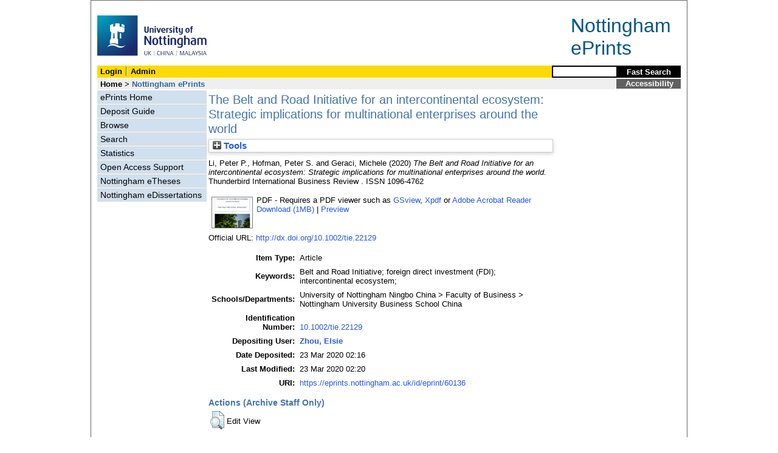

--- FILE ---
content_type: text/html; charset=utf-8
request_url: https://eprints.nottingham.ac.uk/60136/
body_size: 29784
content:
<!DOCTYPE html>
<html xmlns="http://www.w3.org/1999/xhtml" lang="en">
  <head>
    <title> The Belt and Road Initiative for an intercontinental ecosystem: Strategic implications for multinational enterprises around the world  - Nottingham ePrints</title>
<!-- force IE not to use compatibility mode -->
<meta http-equiv="X-UA-Compatible" content="IE=edge" />
    <meta http-equiv="Content-Type" content="text/html; charset=iso-8859-1" />
    <meta name="description" content="" />
<!--upgrade to 3.3.12 nolonger needed  jy2e08    <script src="{$config{base_url}}/javascript/auto.js" type="text/javascript"></script>
<style type="text/css" media="screen">@import url(<epc:print expr="$config{base_url}"/>/style/auto.css);</style>
    <style type="text/css" media="print">@import url(<epc:print expr="$config{base_url}"/>/style/print.css);</style>-->
    <link href="/style/master_interface.css" type="text/css" rel="stylesheet" id="sctInternalStyle" />
    <link href="/style/custom_interface.css" type="text/css" rel="stylesheet" id="sctInternalStyle" />
    <link href="/style/content-layout.css" type="text/css" rel="stylesheet" id="sctInternalStyle" />
    <link href="/style/print.css" type="text/css" rel="stylesheet" media="print" id="sctInternalStyle" />
    
    <style type="text/css" media="screen">@import url(/style/sherpa-screen.css);</style>
    <style type="text/css" media="print">@import url(/style/sherpa-print.css);</style>

    <link rel="icon" href="/images/favicon.ico" type="image/x-icon" />
    <link rel="shortcut icon" href="/images/favicon.ico" type="image/x-icon" />
    <link rel="Top" href="https://eprints.nottingham.ac.uk/" />
    <link rel="Search" href="https://eprints.nottingham.ac.uk/cgi/search/simple_m" />
    <meta name="eprints.eprintid" content="60136" />
<meta name="eprints.rev_number" content="27" />
<meta name="eprints.userid" content="17073" />
<meta name="eprints.dir" content="disk0/00/06/01/36" />
<meta name="eprints.datestamp" content="2020-03-23 02:16:25" />
<meta name="eprints.lastmod" content="2020-03-23 02:20:16" />
<meta name="eprints.status_changed" content="2020-03-23 02:16:25" />
<meta name="eprints.type" content="article" />
<meta name="eprints.metadata_visibility" content="show" />
<meta name="eprints.creators_name" content="Li, Peter P." />
<meta name="eprints.creators_name" content="Hofman, Peter S." />
<meta name="eprints.creators_name" content="Geraci, Michele" />
<meta name="eprints.title" content="The Belt and Road Initiative for an intercontinental ecosystem: Strategic implications for multinational enterprises around the world" />
<meta name="eprints.ispublished" content="pub" />
<meta name="eprints.divisions" content="C-Bus1" />
<meta name="eprints.keywords" content="Belt and Road Initiative; foreign direct investment (FDI);  intercontinental ecosystem;" />
<meta name="eprints.suggestions" content="This publication is under GUPL." />
<meta name="eprints.date" content="2020-02-26" />
<meta name="eprints.date_type" content="published_online" />
<meta name="eprints.id_number" content="doi:10.1002/tie.22129" />
<meta name="eprints.official_url" content="http://dx.doi.org/10.1002/tie.22129" />
<meta name="eprints.full_text_status" content="public" />
<meta name="eprints.publication" content="Thunderbird International Business Review" />
<meta name="eprints.refereed" content="TRUE" />
<meta name="eprints.issn" content="1096-4762" />
<meta name="eprints.funders" content="NSFC" />
<meta name="eprints.projects" content="71732007" />
<meta name="eprints.eprint_status" content="archive" />
<meta name="eprints.dates_date" content="2020-01-06" />
<meta name="eprints.dates_date" content="2020-02-26" />
<meta name="eprints.dates_date_type" content="accepted" />
<meta name="eprints.dates_date_type" content="published_online" />
<meta name="eprints.hoa_compliant" content="511" />
<meta name="eprints.hoa_date_acc" content="2020-01-06" />
<meta name="eprints.hoa_date_pub" content="2020-02-26" />
<meta name="eprints.hoa_date_fcd" content="2020-03-19" />
<meta name="eprints.hoa_date_foa" content="2020-03-23" />
<meta name="eprints.hoa_version_fcd" content="AM" />
<meta name="eprints.hoa_exclude" content="FALSE" />
<meta name="eprints.citation" content="  Li, Peter P., Hofman, Peter S. and Geraci, Michele  (2020) The Belt and Road Initiative for an intercontinental ecosystem: Strategic implications for multinational enterprises around the world.  Thunderbird International Business Review .    ISSN 1096-4762     " />
<meta name="eprints.document_url" content="https://eprints.nottingham.ac.uk/60136/7/Peter%20Li-merged.pdf" />
<link href="http://purl.org/DC/elements/1.0/" rel="schema.DC" />
<meta name="DC.relation" content="https://eprints.nottingham.ac.uk/60136/" />
<meta name="DC.title" content="The Belt and Road Initiative for an intercontinental ecosystem: Strategic implications for multinational enterprises around the world" />
<meta name="DC.creator" content="Li, Peter P." />
<meta name="DC.creator" content="Hofman, Peter S." />
<meta name="DC.creator" content="Geraci, Michele" />
<meta name="DC.date" content="2020-02-26" />
<meta name="DC.type" content="Article" />
<meta name="DC.type" content="PeerReviewed" />
<meta name="DC.format" content="application/pdf" />
<meta name="DC.language" content="en" />
<meta name="DC.identifier" content="https://eprints.nottingham.ac.uk/60136/7/Peter%20Li-merged.pdf" />
<meta name="DC.identifier" content="  Li, Peter P., Hofman, Peter S. and Geraci, Michele  (2020) The Belt and Road Initiative for an intercontinental ecosystem: Strategic implications for multinational enterprises around the world.  Thunderbird International Business Review .    ISSN 1096-4762     " />
<meta name="DC.subject" content="Belt and Road Initiative; foreign direct investment (FDI);  intercontinental ecosystem;" />
<meta name="DC.relation" content="http://dx.doi.org/10.1002/tie.22129" />
<meta name="DC.relation" content="doi:10.1002/tie.22129" />
<meta name="DC.identifier" content="doi:10.1002/tie.22129" />
<!-- Highwire Press meta tags -->
<meta name="citation_title" content="The Belt and Road Initiative for an intercontinental ecosystem: Strategic implications for multinational enterprises around the world" />
<meta name="citation_author" content="Li, Peter P." />
<meta name="citation_author" content="Hofman, Peter S." />
<meta name="citation_author" content="Geraci, Michele" />
<meta name="citation_publication_date" content="2020/02/26" />
<meta name="citation_online_date" content="2020/03/23" />
<meta name="citation_journal_title" content="Thunderbird International Business Review" />
<meta name="citation_issn" content="1096-4762" />
<meta name="citation_pdf_url" content="https://eprints.nottingham.ac.uk/60136/7/Peter%20Li-merged.pdf" />
<meta name="citation_date" content="2020/02/26" />
<meta name="citation_cover_date" content="2020/02/26" />
<meta name="citation_language" content="en" />
<meta name="citation_keywords" content="Belt and Road Initiative; foreign direct investment (FDI); intercontinental ecosystem" />
<!-- PRISM meta tags -->
<link href="https://www.w3.org/submissions/2020/SUBM-prism-20200910/" rel="schema.prism" />
<meta name="prism.dateReceived" content="2020-03-23T02:16:25" />
<meta name="prism.modificationDate" content="2020-03-23T02:20:16" />
<meta name="prism.issn" content="1096-4762" />
<meta name="prism.publicationName" content="Thunderbird International Business Review" />
<meta name="prism.link" content="http://dx.doi.org/10.1002/tie.22129" />
<meta name="prism.keyword" content="Belt and Road Initiative" />
<meta name="prism.keyword" content="foreign direct investment (FDI)" />
<meta name="prism.keyword" content="intercontinental ecosystem" />
<link href="https://eprints.nottingham.ac.uk/60136/" rel="canonical" />
<link title="Multiline CSV" type="text/csv; charset=utf-8" href="https://eprints.nottingham.ac.uk/cgi/export/eprint/60136/CSV/nott-eprint-60136.csv" rel="alternate" />
<link title="Dublin Core" type="text/plain; charset=utf-8" href="https://eprints.nottingham.ac.uk/cgi/export/eprint/60136/DC/nott-eprint-60136.txt" rel="alternate" />
<link title="MPEG-21 DIDL" type="text/xml; charset=utf-8" href="https://eprints.nottingham.ac.uk/cgi/export/eprint/60136/DIDL/nott-eprint-60136.xml" rel="alternate" />
<link title="Simple Metadata" type="text/plain; charset=utf-8" href="https://eprints.nottingham.ac.uk/cgi/export/eprint/60136/Simple/nott-eprint-60136.txt" rel="alternate" />
<link title="RIOXX2 XML" type="text/xml; charset=utf-8" href="https://eprints.nottingham.ac.uk/cgi/export/eprint/60136/RIOXX2/nott-eprint-60136.xml" rel="alternate" />
<link title="OpenURL ContextObject in Span" type="text/plain; charset=utf-8" href="https://eprints.nottingham.ac.uk/cgi/export/eprint/60136/COinS/nott-eprint-60136.txt" rel="alternate" />
<link title="ASCII Citation" type="text/plain; charset=utf-8" href="https://eprints.nottingham.ac.uk/cgi/export/eprint/60136/Text/nott-eprint-60136.txt" rel="alternate" />
<link title="Refer" type="text/plain" href="https://eprints.nottingham.ac.uk/cgi/export/eprint/60136/Refer/nott-eprint-60136.refer" rel="alternate" />
<link title="Reference Manager" type="text/plain" href="https://eprints.nottingham.ac.uk/cgi/export/eprint/60136/RIS/nott-eprint-60136.ris" rel="alternate" />
<link title="METS" type="text/xml; charset=utf-8" href="https://eprints.nottingham.ac.uk/cgi/export/eprint/60136/METS/nott-eprint-60136.xml" rel="alternate" />
<link title="BibTeX" type="text/plain; charset=utf-8" href="https://eprints.nottingham.ac.uk/cgi/export/eprint/60136/BibTeX/nott-eprint-60136.bib" rel="alternate" />
<link title="RefWorks" type="text/plain" href="https://eprints.nottingham.ac.uk/cgi/export/eprint/60136/RefWorks/nott-eprint-60136.ref" rel="alternate" />
<link title="RDF+XML" type="application/rdf+xml" href="https://eprints.nottingham.ac.uk/cgi/export/eprint/60136/RDFXML/nott-eprint-60136.rdf" rel="alternate" />
<link title="RDF+N-Triples" type="text/plain" href="https://eprints.nottingham.ac.uk/cgi/export/eprint/60136/RDFNT/nott-eprint-60136.nt" rel="alternate" />
<link title="HTML Citation" type="text/html; charset=utf-8" href="https://eprints.nottingham.ac.uk/cgi/export/eprint/60136/HTML/nott-eprint-60136.html" rel="alternate" />
<link title="EndNote" type="text/plain; charset=utf-8" href="https://eprints.nottingham.ac.uk/cgi/export/eprint/60136/EndNote/nott-eprint-60136.enw" rel="alternate" />
<link title="OpenURL ContextObject" type="text/xml; charset=utf-8" href="https://eprints.nottingham.ac.uk/cgi/export/eprint/60136/ContextObject/nott-eprint-60136.xml" rel="alternate" />
<link title="RDF+N3" type="text/n3" href="https://eprints.nottingham.ac.uk/cgi/export/eprint/60136/RDFN3/nott-eprint-60136.n3" rel="alternate" />
<link title="JSON" type="application/json; charset=utf-8" href="https://eprints.nottingham.ac.uk/cgi/export/eprint/60136/JSON/nott-eprint-60136.js" rel="alternate" />
<link title="EP3 XML" type="application/vnd.eprints.data+xml; charset=utf-8" href="https://eprints.nottingham.ac.uk/cgi/export/eprint/60136/XML/nott-eprint-60136.xml" rel="alternate" />
<link title="MODS" type="text/xml; charset=utf-8" href="https://eprints.nottingham.ac.uk/cgi/export/eprint/60136/MODS/nott-eprint-60136.xml" rel="alternate" />
<link rel="Top" href="https://eprints.nottingham.ac.uk/" />
    <link rel="Sword" href="https://eprints.nottingham.ac.uk/sword-app/servicedocument" />
    <link rel="SwordDeposit" href="https://eprints.nottingham.ac.uk/id/contents" />
    <link type="text/html" rel="Search" href="https://eprints.nottingham.ac.uk/cgi/search" />
    <link title="Nottingham ePrints" type="application/opensearchdescription+xml" rel="Search" href="https://eprints.nottingham.ac.uk/cgi/opensearchdescription" />
    <script type="text/javascript">
// <![CDATA[
var eprints_http_root = "https://eprints.nottingham.ac.uk";
var eprints_http_cgiroot = "https://eprints.nottingham.ac.uk/cgi";
var eprints_oai_archive_id = "eprints.nottingham.ac.uk";
var eprints_logged_in = false;
var eprints_staff_logged_in = false;
var eprints_lang_id = "en";
// ]]></script>
    <style type="text/css">.ep_logged_in { display: none }</style>
    <link type="text/css" rel="stylesheet" href="/style/auto-3.4.6.css" />
    <script type="text/javascript" src="/javascript/auto-3.4.6.js">
//padder
</script>
    <!--[if lte IE 6]>
        <link rel="stylesheet" type="text/css" href="/style/ie6.css" />
   <![endif]-->
    <meta content="EPrints 3.4.6" name="Generator" />
    <meta content="text/html; charset=UTF-8" http-equiv="Content-Type" />
    <meta content="en" http-equiv="Content-Language" />
    
  </head>
  <body bgcolor="#ffffff" text="#000000">
  <div id="page-frame">
    <!-- Start Page Frame -->
    <div id="skip"><a href="#content">Skip Navigation</a></div>
    <div class="ep_noprint"><noscript><style type="text/css">@import url(https://eprints.nottingham.ac.uk/style/nojs.css);</style></noscript></div>
    
      <!-- Banner Start -->
      <div id="banner">
        <div id="bannertitle" style="font-size: 24pt; float: right; padding-top:0.4em; padding-right:0.5em; margin-top: 0;"><a href="https://eprints.nottingham.ac.uk/"><font color="#085684">Nottingham<br />ePrints</font></a></div>
        <div style="display:inline;"><a href="http://www.nottingham.ac.uk/" title="University of Nottingham"><img src="/images/University_of_Nottingham.svg" alt="The University of Nottingham Homepage" width="180" height="95" border="0" /></a></div>
		<!-- <div style="border: 2px solid #FBDA05; padding: 5px; margin-bottom: 5px; margin-right: 15px; margin-top: 10px; font-size: 75%; width: 560px; display: inline; float: right;">
          From the 1st Oct 2021, the research publications and student eTheses of <b>University of Nottingham Ningbo China authors</b> will be handled through the UNNC Research Information System (RIS).<br/>
          If you are a UNNC author, please login to the <a href="https://research.nottingham.edu.cn/admin" style="text-decoration:underline;">UNNC RIS</a> in order to deposit articles and etheses after this date, or contact UNNC Library if you have any enquiries in regard to this change.
        </div> -->
      </div>
      <!-- Banner End -->
      <div id="first-bar">
        <div id="school-name"><h1><b><ul class="ep_tm_key_tools" id="ep_tm_menu_tools"><li class="ep_tm_key_tools_item"><a class="ep_tm_key_tools_item_link" href="/cgi/users/home">Login</a></li><li class="ep_tm_key_tools_item"><a class="ep_tm_key_tools_item_link" href="/cgi/users/home?screen=Admin">Admin</a></li></ul></b></h1></div>
        <div id="search">
          <!-- search component -->
          <!-- search component -->
          <form method="get" accept-charset="utf-8" action="/cgi/facet/simple2" style="display:inline">
            <input class="search-box" accept-charset="utf-8" size="20" type="text" name="q" id="simpleQuerytext" title="Search for a title or author" />
            <input class="btnG" value="Fast Search" type="submit" name="_action_search" id="simpleQueryButton" title="Search for a title or author" />
            <input type="hidden" name="_order" value="bytitle" />
            <input type="hidden" name="basic_srchtype" value="ALL" />
            <input type="hidden" name="_satisfyall" value="ALL" />
          </form>
          <!--<script type="text/javascript">
                    document.getElementById("simpleQueryButton").addEventListener('click', function () {
                        var SQT = document.getElementById('simpleQuerytext');
                        SQT.value = ('title:(' + SQT.value + ') OR creators_name:(' + SQT.value + ')');
                    });
          </script>-->
      <!-- // search component -->
		  <!-- // search component -->
        </div>
      </div>  
	  <div id="second-bar">
        <div id="bread-crumbs"><a href="http://www.nottingham.ac.uk/library/index.aspx" title="Libraries - The University of Nottingham">Home</a> &gt;
		  <span id="here">Nottingham ePrints</span></div>
        <div id="portal"><a href="https://www.nottingham.ac.uk/utilities/accessibility/eprints.aspx" target="_blank">Accessibility</a></div>
      </div>  
      <div id="layout-container">
        <!-- Start Layout Container - prevents footer overlap -->
    <div id="functional">
	  <!-- Start Functional (left) Column -->
      <div id="navigation">
        <div id="sctNavSource" style="display:none"></div> 
        <ul id="section_link" class="navigation">
          <li><a href="https://eprints.nottingham.ac.uk/">ePrints Home</a></li>
          <li><a href="https://eprints.nottingham.ac.uk/deposit.html">Deposit Guide</a></li>
		  <li><a href="https://eprints.nottingham.ac.uk/view_m/">Browse</a></li>
          <li><a href="https://eprints.nottingham.ac.uk/cgi/search/advanced">Search</a></li>
          <li><a href="https://eprints.nottingham.ac.uk/cgi/stats/report">Statistics</a></li>
          <!--<li><a href="{$config{base_url}}/information.html">About Nottingham ePrints</a></li>-->
          <li><a href="https://eprints.nottingham.ac.uk/support.html">Open Access Support</a></li>
          <li><a href="https://eprints.nottingham.ac.uk/etheses/">Nottingham eTheses</a></li>
          <li><a href="https://eprints.nottingham.ac.uk/edissertations/">Nottingham eDissertations</a></li>
		</ul> 
      </div>
      <!-- End Functional (Left) Column -->
    </div>
    <!-- Start Content Area (right) Column -->
    <a name="content"></a>
    <div id="content-layout_style-1">
	  <!-- default layout -->
      <div id="content">
	    <!-- referencing div, include even if one-column) -->
        <div id="column-1">
		  <!-- Required column -->

          <div align="center">
            <!-- Main EPrints Content -->
			
            <table><tr><td align="left">
              <h2>

The Belt and Road Initiative for an intercontinental ecosystem: Strategic implications for multinational enterprises around the world

</h2>
              <div class="ep_summary_content"><div class="ep_summary_content_top"><div class="ep_summary_box ep_plugin_summary_box_tools" id="ep_summary_box_1"><div class="ep_summary_box_title"><div class="ep_no_js">Tools</div><div class="ep_only_js" id="ep_summary_box_1_colbar" style="display: none"><a class="ep_box_collapse_link" onclick="EPJS_blur(event); EPJS_toggleSlideScroll('ep_summary_box_1_content',true,'ep_summary_box_1');EPJS_toggle('ep_summary_box_1_colbar',true);EPJS_toggle('ep_summary_box_1_bar',false);return false" href="#"><img alt="-" border="0" src="/style/images/minus.png" /> Tools</a></div><div class="ep_only_js" id="ep_summary_box_1_bar"><a class="ep_box_collapse_link" onclick="EPJS_blur(event); EPJS_toggleSlideScroll('ep_summary_box_1_content',false,'ep_summary_box_1');EPJS_toggle('ep_summary_box_1_colbar',false);EPJS_toggle('ep_summary_box_1_bar',true);return false" href="#"><img alt="+" border="0" src="/style/images/plus.png" /> Tools</a></div></div><div class="ep_summary_box_body" id="ep_summary_box_1_content" style="display: none"><div id="ep_summary_box_1_content_inner"><div class="ep_block" style="margin-bottom: 1em"><form action="https://eprints.nottingham.ac.uk/cgi/export_redirect" method="get" accept-charset="utf-8">
  <input name="eprintid" type="hidden" id="eprintid" value="60136" />
  <select name="format" aria-labelledby="box_tools_export_button">
    <option value="CSV">Multiline CSV</option>
    <option value="DC">Dublin Core</option>
    <option value="DIDL">MPEG-21 DIDL</option>
    <option value="Simple">Simple Metadata</option>
    <option value="RIOXX2">RIOXX2 XML</option>
    <option value="COinS">OpenURL ContextObject in Span</option>
    <option value="Text">ASCII Citation</option>
    <option value="Refer">Refer</option>
    <option value="RIS">Reference Manager</option>
    <option value="METS">METS</option>
    <option value="BibTeX">BibTeX</option>
    <option value="RefWorks">RefWorks</option>
    <option value="RDFXML">RDF+XML</option>
    <option value="RDFNT">RDF+N-Triples</option>
    <option value="HTML">HTML Citation</option>
    <option value="EndNote">EndNote</option>
    <option value="ContextObject">OpenURL ContextObject</option>
    <option value="RDFN3">RDF+N3</option>
    <option value="JSON">JSON</option>
    <option value="XML">EP3 XML</option>
    <option value="MODS">MODS</option>
  </select>
  <input class="ep_form_action_button" type="submit" id="box_tools_export_button" value="Export" />
</form></div><div class="addtoany_share_buttons"><a target="_blank" href="https://www.addtoany.com/share?linkurl=https://eprints.nottingham.ac.uk/id/eprint/60136&amp;title=The Belt and Road Initiative for an intercontinental ecosystem: Strategic implications for multinational enterprises around the world"><img alt="Add to Any" class="ep_form_action_button" src="/images/shareicon/a2a.svg" /></a><a target="_blank" href="https://www.addtoany.com/add_to/twitter?linkurl=https://eprints.nottingham.ac.uk/id/eprint/60136&amp;linkname=The Belt and Road Initiative for an intercontinental ecosystem: Strategic implications for multinational enterprises around the world"><img alt="Add to Twitter" class="ep_form_action_button" src="/images/shareicon/twitter.svg" /></a><a target="_blank" href="https://www.addtoany.com/add_to/facebook?linkurl=https://eprints.nottingham.ac.uk/id/eprint/60136&amp;linkname=The Belt and Road Initiative for an intercontinental ecosystem: Strategic implications for multinational enterprises around the world"><img alt="Add to Facebook" class="ep_form_action_button" src="/images/shareicon/facebook.svg" /></a><a target="_blank" href="https://www.addtoany.com/add_to/linkedin?linkurl=https://eprints.nottingham.ac.uk/id/eprint/60136&amp;linkname=The Belt and Road Initiative for an intercontinental ecosystem: Strategic implications for multinational enterprises around the world"><img alt="Add to Linkedin" class="ep_form_action_button" src="/images/shareicon/linkedin.svg" /></a><a target="_blank" href="https://www.addtoany.com/add_to/pinterest?linkurl=https://eprints.nottingham.ac.uk/id/eprint/60136&amp;linkname=The Belt and Road Initiative for an intercontinental ecosystem: Strategic implications for multinational enterprises around the world"><img alt="Add to Pinterest" class="ep_form_action_button" src="/images/shareicon/pinterest.svg" /></a><a target="_blank" href="https://www.addtoany.com/add_to/email?linkurl=https://eprints.nottingham.ac.uk/id/eprint/60136&amp;linkname=The Belt and Road Initiative for an intercontinental ecosystem: Strategic implications for multinational enterprises around the world"><img alt="Add to Email" class="ep_form_action_button" src="/images/shareicon/email.svg" /></a></div></div></div></div></div><div class="ep_summary_content_left"></div><div class="ep_summary_content_right"></div><div class="ep_summary_content_main">

  <p style="margin-bottom: 1em">
    


    <span class="person_name">Li, Peter P.</span>, <span class="person_name">Hofman, Peter S.</span> and <span class="person_name">Geraci, Michele</span>
  

(2020)


<em>The Belt and Road Initiative for an intercontinental ecosystem: Strategic implications for multinational enterprises around the world.</em>


    Thunderbird International Business Review
      .
    
    
     ISSN 1096-4762
  


  



  </p>

  

  

  

    
  
    
      
      <table>
        
          <tr>
            <td valign="top" align="right">
              
              
		  <a onmouseout="EPJS_HidePreview( event, 'doc_preview_818300', 'right' );" onfocus="EPJS_ShowPreview( event, 'doc_preview_818300', 'right' );" class="ep_document_link" onblur="EPJS_HidePreview( event, 'doc_preview_818300', 'right' );" onmouseover="EPJS_ShowPreview( event, 'doc_preview_818300', 'right' );" href="https://eprints.nottingham.ac.uk/60136/7/Peter%20Li-merged.pdf"><img title="Peter Li-merged.pdf" alt="[thumbnail of Peter Li-merged.pdf]" border="0" class="ep_doc_icon" src="https://eprints.nottingham.ac.uk/60136/7.hassmallThumbnailVersion/Peter%20Li-merged.pdf" /></a><div class="ep_preview" id="doc_preview_818300"><div><div><span><img alt="" border="0" class="ep_preview_image" id="doc_preview_818300_img" src="https://eprints.nottingham.ac.uk/60136/7.haspreviewThumbnailVersion/Peter%20Li-merged.pdf" /><div class="ep_preview_title">Preview</div></span></div></div></div>
                
            </td>    
            <td valign="top">
              

<!-- document citation  -->


<span class="ep_document_citation">
PDF

</span>


 - Requires a PDF viewer such as <a href="http://www.cs.wisc.edu/~ghost/gsview/index.htm">GSview</a>, <a href="http://www.foolabs.com/xpdf/download.html">Xpdf</a> or <a href="http://www.adobe.com/products/acrobat/">Adobe Acrobat Reader</a>

<br />
              
              
              
			<a href="https://eprints.nottingham.ac.uk/60136/7/Peter%20Li-merged.pdf" class="ep_document_link">Download (1MB)</a>
			  
			  | <a rel="lightbox[docs] nofollow" href="https://eprints.nottingham.ac.uk/60136/7.haslightboxThumbnailVersion/Peter%20Li-merged.pdf">Preview</a>
			  
              
              
              <ul>
              
              </ul>
            </td>
          </tr>
        
      </table>
    

  

  
    <div style="margin-bottom: 1em">
      Official URL: <a href="http://dx.doi.org/10.1002/tie.22129">http://dx.doi.org/10.1002/tie.22129</a>
    </div>
  

  

  <table style="margin-bottom: 1em; margin-top: 1em;" cellpadding="3">
    <tr>
      <th align="right">Item Type:</th>
      <td>
        Article
        
        
        
      </td>
    </tr>
    




    
      
    
      
    
      
    
      
        <tr>
          <th align="right">Keywords:</th>
          <td valign="bottom">Belt and Road Initiative; foreign direct investment (FDI);  intercontinental ecosystem;</td>
        </tr>
      
    
      
    
      
        <tr>
          <th align="right">Schools/Departments:</th>
          <td valign="bottom">University of Nottingham Ningbo China &gt; Faculty of Business &gt; Nottingham University Business School China</td>
        </tr>
      
    
      
        <tr>
          <th align="right">Identification Number:</th>
          <td valign="bottom"><a target="_blank" href="https://doi.org/10.1002/tie.22129">10.1002/tie.22129</a></td>
        </tr>
      
    
      
    
      
    
      
        <tr>
          <th align="right">Depositing User:</th>
          <td valign="bottom">

<a href="https://eprints.nottingham.ac.uk/cgi/users/home?screen=User::View&amp;userid=17073"><span class="ep_name_citation"><span class="person_name">Zhou, Elsie</span></span></a>

</td>
        </tr>
      
    
      
        <tr>
          <th align="right">Date Deposited:</th>
          <td valign="bottom">23 Mar 2020 02:16</td>
        </tr>
      
    
      
        <tr>
          <th align="right">Last Modified:</th>
          <td valign="bottom">23 Mar 2020 02:20</td>
        </tr>
      
    

    <tr>
      <th align="right">URI:</th>
      <td valign="top"><a href="https://eprints.nottingham.ac.uk/id/eprint/60136">https://eprints.nottingham.ac.uk/id/eprint/60136</a></td>
    </tr>
  </table>
  
  

  
  

  
    <h3>Actions (Archive Staff Only)</h3>
    <table class="ep_summary_page_actions">
    
      <tr>
        <td><a href="/cgi/users/home?screen=EPrint%3A%3AView&amp;eprintid=60136"><img title="Edit View button" alt="Edit View" class="ep_form_action_icon" role="button" src="/style/images/action_view.png" /></a></td>
        <td>Edit View</td>
      </tr>
    
    </table>
  

</div><div class="ep_summary_content_bottom"></div><div class="ep_summary_content_after"></div></div>
            </td></tr></table>
            <!-- End Main EPrints Content -->
          </div>

		  <!-- End Required column -->
        </div>
        <!-- End Content -->
      </div>
    </div>
    <!-- End Content Area (Right) Column-->
  </div>
  <!-- End Layout Container -->

  <div id="footer">
    <!-- Start Footer -->
    <!--<hr width="90%" size="2" id="bar" />-->
    <!--<a href="http://www.nottingham.ac.uk/utilities/copyright.aspx">Copyright</a>  |  <a href="http://www.nottingham.ac.uk/utilities/website-terms-of-use.aspx">Terms and Conditions</a>  | <a href="http://www.nottingham.ac.uk/utilities/privacy.aspx">Privacy</a>  |  <a href="http://www.nottingham.ac.uk/utilities/accessibility/accessibility.aspx">Accessibility</a>-->  
    <!-- End Footer -->
  </div>

    <!-- End Page Frame -->
  </div>
  <script type="text/javascript">
    var gaJsHost = (("https:" == document.location.protocol) ? "https://ssl." : "http://www.");
    document.write(unescape("%3Cscript src='" + gaJsHost + "google-analytics.com/ga.js' type='text/javascript'%3E%3C/script%3E"));
  </script>
    
    <!-- old tracker ID was "UA-3477654-3" - changed to new ID 9/5/2016 -->
  <script type="text/javascript">
    var pageTracker = _gat._getTracker("UA-75976120-2");
    pageTracker._initData();
    pageTracker._trackPageview();
  </script>
  <script>
    // --- removed Jan 2024 ---
    
	/*if (document.getElementById("login_password"))
    {
    	if (document.getElementsByClassName("ep_msg_error_content").length == 0)
		{
    		alert(" -------------------------- IMPORTANT NOTICE --------------------------\n\nFrom the 1st of October 2021 the research publications of University of Nottingham Ningbo China based authors will be handled through the UNNC Research Information System (RIS).\n\nTo deposit an article after this date, please log in to the UNNC RIS via the link at the top of the page. Note that UNNC authors will no longer be able to log in to ePrints after this date.");
		}
    }*/
  </script>
  
  </body>
</html>